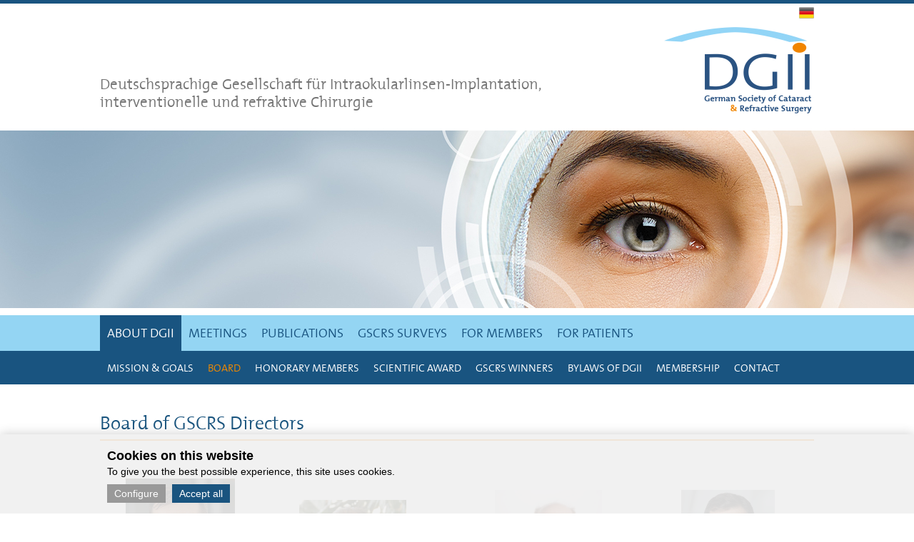

--- FILE ---
content_type: text/html; charset=utf-8
request_url: https://www.dgii.org/en/board-154.html
body_size: 5786
content:
<?xml version="1.0" encoding="utf-8"?><!DOCTYPE html PUBLIC "-//W3C//DTD XHTML 1.0 Transitional//EN"
  "http://www.w3.org/TR/xhtml1/DTD/xhtml1-transitional.dtd">
<html xmlns="http://www.w3.org/1999/xhtml">
  <head>
  	    <link href="https://www.dgii.org/templates/head/css/screen.css?v=1760951009"   media="screen" rel="stylesheet" type="text/css" />
    <link href="https://www.dgii.org/templates/head/fonts/themixsemilight/stylesheet.css?v=1760951009"   media="screen" rel="stylesheet" type="text/css" />
        <link href="https://www.dgii.org/templates/head/css/tiny.css?v=1657007295"     media="screen" rel="stylesheet" type="text/css" />
    <link href="https://www.dgii.org/templates/head/css/lightbox.css" media="screen" rel="stylesheet" type="text/css" />
    <!--[if lte IE 9]>
    <link href="https://www.dgii.org/templates/head/css/screen-ie9.css" media="screen" rel="stylesheet" type="text/css" />
    <![endif]-->
    <link href="https://www.dgii.org/templates/head/css/screen-print.css" media="print" rel="stylesheet" type="text/css" />
    <link rel="shortcut icon" href="https://www.dgii.org/favicon.png" type="image/png" />
    <link rel="icon" href="https://www.dgii.org/favicon.png" type="image/png" />
		
      
    <meta http-equiv="Content-Type" content="text/html; charset=UTF-8" />
    <meta name="language" content="de" />
    <meta name="keywords" content="" />
    <meta name="description" content="" />
    <meta name="robots" content="index,follow" />
    <meta name="audience" content="all" />
    <meta name="page-topic" content="Dienstleistungen" />
    <meta name="revisit-after" content ="7 days" />
    <meta name="author" content="DGII" />
    <meta name="publisher" content="online-Forum GmbH" />
		
    <script src="https://www.dgii.org/templates/head/js/prototype.js" type="text/javascript"></script>
    <script src="https://www.dgii.org/templates/head/js/scriptaculous.js?load=effects,builder" type="text/javascript"></script>
    <script src="https://www.dgii.org/templates/head/js/lightbox/lightbox.js" type="text/javascript"></script>
    <script src="https://www.dgii.org/templates/head/js/customFunctions.js" type="text/javascript"></script>
    <!-- RECAPTCHA -->
		
    <title>Board :: DGII</title>
  </head>
  <body>
    
		<div id="maincontainer">
      			<div id="header">
				<div id="header-banner">
					<div class="clearingItem"></div><!-- end: .clearingItem -->
				</div><!-- end: #header-banner -->
				
				<div id="header-content">
          <div id="langSwitch">
                    <a href='https://www.dgii.org/de/' ><img src="././../templates/images/flag_de.png" alt="de" title="deutsch"/></a>
        </div>
          <div id="header-slogan">
            Deutschsprachige Gesellschaft f&uuml;r Intraokularlinsen-Implantation,<br/>
            interventionelle und refraktive Chirurgie
						<div class="clearingItem"></div><!-- end: .clearingItem -->
          </div><!-- end: #header-slogan -->

					<a href="https://www.dgii.org/en/" title="DGII">
						<img src="https://www.dgii.org/templates/images/logo.png" title="DGII" alt="DGII" id="logo" />
					</a>
        
					<ul class='Depth1' id='navigation'>
<li  class='Depth1 about-dgii first active  hasChilds'><ul ><li  class='Depth2 mission-goals first noChilds'><a href='https://www.dgii.org/en/mission-goals-153.html'
                                onclick='try {changeContainerWithAjax(this);return false;}catch (e) {}' title='Mission &amp; Goals' >
                                <span>Mission &amp; Goals</span><span class="rightColNavi">&nbsp;</span>
                              </a></li>
<li  class='Depth2 board active  noChilds'><a href='https://www.dgii.org/en/board-154.html'
                                onclick='try {changeContainerWithAjax(this);return false;}catch (e) {}' title='Board' >
                                <span>Board</span><span class="rightColNavi">&nbsp;</span>
                              </a></li>
<li  class='Depth2 honorary-members noChilds'><a href='https://www.dgii.org/en/honorary-members-155.html'
                                onclick='try {changeContainerWithAjax(this);return false;}catch (e) {}' title='Honorary Members' >
                                <span>Honorary Members</span><span class="rightColNavi">&nbsp;</span>
                              </a></li>
<li  class='Depth2 scientific-award noChilds'><a href='https://www.dgii.org/en/scientific-award-156.html'
                                onclick='try {changeContainerWithAjax(this);return false;}catch (e) {}' title='Scientific Award' >
                                <span>Scientific Award</span><span class="rightColNavi">&nbsp;</span>
                              </a></li>
<li  class='Depth2 gscrs-winners noChilds'><a href='https://www.dgii.org/en/winners-579.html'
                                onclick='try {changeContainerWithAjax(this);return false;}catch (e) {}' title='GSCRS Winners' >
                                <span>GSCRS Winners</span><span class="rightColNavi">&nbsp;</span>
                              </a></li>
<li  class='Depth2 bylaws-of-dgii noChilds'><a href='https://www.dgii.org/en/bylaws-of-dgii-157.html'
                                onclick='try {changeContainerWithAjax(this);return false;}catch (e) {}' title='Bylaws of DGII' >
                                <span>Bylaws of DGII</span><span class="rightColNavi">&nbsp;</span>
                              </a></li>
<li  class='Depth2 membership noChilds'><a href='https://www.dgii.org/en/membership-158.html'
                                onclick='try {changeContainerWithAjax(this);return false;}catch (e) {}' title='Membership' >
                                <span>Membership</span><span class="rightColNavi">&nbsp;</span>
                              </a></li>
<li  class='Depth2 contact last noChilds'><a href='https://www.dgii.org/en/contact-159.html'
                                onclick='try {changeContainerWithAjax(this);return false;}catch (e) {}' title='Contact' >
                                <span>Contact</span><span class="rightColNavi">&nbsp;</span>
                              </a></li>
</ul><a href='https://www.dgii.org/en/'
                                onclick='try {changeContainerWithAjax(this);return false;}catch (e) {}' title='About DGII' >
                                <span>About DGII</span><span class="rightColNavi">&nbsp;</span>
                              </a></li>
<li  class='Depth1 meetings hasChilds'><ul ><li  class='Depth2 meeting-archive first noChilds'><a href='https://www.dgii.org/en/search-archive-205.html'
                                onclick='try {changeContainerWithAjax(this);return false;}catch (e) {}' title='Meeting Archive' >
                                <span>Meeting Archive</span><span class="rightColNavi">&nbsp;</span>
                              </a></li>
<li  class='Depth2 winners last noChilds'><a href='https://www.dgii.org/en/winners-579.html'
                                onclick='try {changeContainerWithAjax(this);return false;}catch (e) {}' title='Winners' >
                                <span>Winners</span><span class="rightColNavi">&nbsp;</span>
                              </a></li>
</ul><a href='https://www.dgii.org/en/meetings-151.html'
                                onclick='try {changeContainerWithAjax(this);return false;}catch (e) {}' title='Meetings' >
                                <span>Meetings</span><span class="rightColNavi">&nbsp;</span>
                              </a></li>
<li  class='Depth1 publications hasChilds'><ul ><li  class='Depth2 abstracts-search first noChilds'><a href='http://dgii.online-forum.net/de/archiv-durchsuchen-179.html'
                                onclick='try {changeContainerWithAjax(this);return false;}catch (e) {}' title='Abstracts Search' target="_blank">
                                <span>Abstracts Search</span><span class="rightColNavi">&nbsp;</span>
                              </a></li>
<li  class='Depth2 dgii-videotheque last noChilds'><a href='https://www.dgii.org/en/dgii-videotheque-651.html'
                                onclick='try {changeContainerWithAjax(this);return false;}catch (e) {}' title='DGII Videotheque' >
                                <span>DGII Videotheque</span><span class="rightColNavi">&nbsp;</span>
                              </a></li>
</ul><a href='https://www.dgii.org/en/search-archive-205.html'
                                onclick='try {changeContainerWithAjax(this);return false;}catch (e) {}' title='Publications' >
                                <span>Publications</span><span class="rightColNavi">&nbsp;</span>
                              </a></li>
<li  class='Depth1 gscrs-surveys hasChilds'><ul ><li  class='Depth2 the-annual-gscrs-bva-survey first noChilds'><a href='https://www.dgii.org/en/the-annual-gscrs-bva-survey-167.html'
                                onclick='try {changeContainerWithAjax(this);return false;}catch (e) {}' title='The Annual GSCRS/ BVA Survey' >
                                <span>The Annual GSCRS/ BVA Survey</span><span class="rightColNavi">&nbsp;</span>
                              </a></li>
<li  class='Depth2 current-survey-invitation noChilds'><a href='https://www.dgii.org/en/current-survey-invitation-669.html'
                                onclick='try {changeContainerWithAjax(this);return false;}catch (e) {}' title='Current survey / invitation' >
                                <span>Current survey / invitation</span><span class="rightColNavi">&nbsp;</span>
                              </a></li>
<li  class='Depth2 archive-questions-and-evaluations-of-past-years last noChilds'><a href='https://www.dgii.org/en/archive-questions-and-evaluations-of-past-years-672.html'
                                onclick='try {changeContainerWithAjax(this);return false;}catch (e) {}' title='Archive - Questions and evaluations of past years' >
                                <span>Archive - Questions and evaluations of past years</span><span class="rightColNavi">&nbsp;</span>
                              </a></li>
</ul><a href='https://www.dgii.org/en/gscrs-surveys-166.html'
                                onclick='try {changeContainerWithAjax(this);return false;}catch (e) {}' title='GSCRS Surveys' >
                                <span>GSCRS Surveys</span><span class="rightColNavi">&nbsp;</span>
                              </a></li>
<li  class='Depth1 for-members hasChilds'><ul ><li  class='Depth2 recommendations first noChilds'><a href='https://www.dgii.org/en/recommendations-169.html'
                                onclick='try {changeContainerWithAjax(this);return false;}catch (e) {}' title='Recommendations' >
                                <span>Recommendations</span><span class="rightColNavi">&nbsp;</span>
                              </a></li>
<li  class='Depth2 member-newsletter noChilds'><a href='https://www.dgii.org/en/member-newsletter-170.html'
                                onclick='try {changeContainerWithAjax(this);return false;}catch (e) {}' title='Member Newsletter' >
                                <span>Member Newsletter</span><span class="rightColNavi">&nbsp;</span>
                              </a></li>
<li  class='Depth2 eurequo noChilds'><a href='https://www.dgii.org/en/eurequo-678.html'
                                onclick='try {changeContainerWithAjax(this);return false;}catch (e) {}' title='EUREQUO' >
                                <span>EUREQUO</span><span class="rightColNavi">&nbsp;</span>
                              </a></li>
<li  class='Depth2 related-publication-and-websites noChilds'><a href='https://www.dgii.org/en/related-publication-and-websites-171.html'
                                onclick='try {changeContainerWithAjax(this);return false;}catch (e) {}' title='Related Publication and Websites' >
                                <span>Related Publication and Websites</span><span class="rightColNavi">&nbsp;</span>
                              </a></li>
<li  class='Depth2 annual-gscrs-volumes last noChilds'><a href='https://www.dgii.org/en/annual-gscrs-volumes-165.html'
                                onclick='try {changeContainerWithAjax(this);return false;}catch (e) {}' title='Annual GSCRS Volumes' >
                                <span>Annual GSCRS Volumes</span><span class="rightColNavi">&nbsp;</span>
                              </a></li>
</ul><a href='https://www.dgii.org/en/for-members-168.html'
                                onclick='try {changeContainerWithAjax(this);return false;}catch (e) {}' title='For Members' >
                                <span>For Members</span><span class="rightColNavi">&nbsp;</span>
                              </a></li>
<li  class='Depth1 for-patients last hasChilds'><ul ><li  class='Depth2 cataract first noChilds'><a href='https://www.dgii.org/en/cataract-173.html'
                                onclick='try {changeContainerWithAjax(this);return false;}catch (e) {}' title='Cataract' >
                                <span>Cataract</span><span class="rightColNavi">&nbsp;</span>
                              </a></li>
<li  class='Depth2 glaucoma noChilds'><a href='https://www.dgii.org/en/glaucoma-174.html'
                                onclick='try {changeContainerWithAjax(this);return false;}catch (e) {}' title='Glaucoma' >
                                <span>Glaucoma</span><span class="rightColNavi">&nbsp;</span>
                              </a></li>
<li  class='Depth2 refractive-surgery last noChilds'><a href='https://www.dgii.org/en/refractive-surgery-175.html'
                                onclick='try {changeContainerWithAjax(this);return false;}catch (e) {}' title='Refractive Surgery' >
                                <span>Refractive Surgery</span><span class="rightColNavi">&nbsp;</span>
                              </a></li>
</ul><a href='https://www.dgii.org/en/for-patients-172.html'
                                onclick='try {changeContainerWithAjax(this);return false;}catch (e) {}' title='For Patients' >
                                <span>For Patients</span><span class="rightColNavi">&nbsp;</span>
                              </a></li>
</ul>
<ul class='Depth1' id='sub-navigation'>
<li  class='Depth1 mission-goals first noChilds'><a href='https://www.dgii.org/en/mission-goals-153.html'
                                onclick='try {changeContainerWithAjax(this);return false;}catch (e) {}' title='Mission &amp; Goals' >
                                <span>Mission &amp; Goals</span><span class="rightColNavi">&nbsp;</span>
                              </a></li>
<li  class='Depth1 board active  noChilds'><a href='https://www.dgii.org/en/board-154.html'
                                onclick='try {changeContainerWithAjax(this);return false;}catch (e) {}' title='Board' >
                                <span>Board</span><span class="rightColNavi">&nbsp;</span>
                              </a></li>
<li  class='Depth1 honorary-members noChilds'><a href='https://www.dgii.org/en/honorary-members-155.html'
                                onclick='try {changeContainerWithAjax(this);return false;}catch (e) {}' title='Honorary Members' >
                                <span>Honorary Members</span><span class="rightColNavi">&nbsp;</span>
                              </a></li>
<li  class='Depth1 scientific-award noChilds'><a href='https://www.dgii.org/en/scientific-award-156.html'
                                onclick='try {changeContainerWithAjax(this);return false;}catch (e) {}' title='Scientific Award' >
                                <span>Scientific Award</span><span class="rightColNavi">&nbsp;</span>
                              </a></li>
<li  class='Depth1 gscrs-winners noChilds'><a href='https://www.dgii.org/en/winners-579.html'
                                onclick='try {changeContainerWithAjax(this);return false;}catch (e) {}' title='GSCRS Winners' >
                                <span>GSCRS Winners</span><span class="rightColNavi">&nbsp;</span>
                              </a></li>
<li  class='Depth1 bylaws-of-dgii noChilds'><a href='https://www.dgii.org/en/bylaws-of-dgii-157.html'
                                onclick='try {changeContainerWithAjax(this);return false;}catch (e) {}' title='Bylaws of DGII' >
                                <span>Bylaws of DGII</span><span class="rightColNavi">&nbsp;</span>
                              </a></li>
<li  class='Depth1 membership noChilds'><a href='https://www.dgii.org/en/membership-158.html'
                                onclick='try {changeContainerWithAjax(this);return false;}catch (e) {}' title='Membership' >
                                <span>Membership</span><span class="rightColNavi">&nbsp;</span>
                              </a></li>
<li  class='Depth1 contact last noChilds'><a href='https://www.dgii.org/en/contact-159.html'
                                onclick='try {changeContainerWithAjax(this);return false;}catch (e) {}' title='Contact' >
                                <span>Contact</span><span class="rightColNavi">&nbsp;</span>
                              </a></li>
</ul>
<!-- depth: 1 -->					<div class="clearingItem"></div><!-- end: .clearingItem -->
        </div><!-- end: #header-content -->
				<div class="clearingItem"></div><!-- end: .clearingItem -->
                
        
			</div><!-- end: #header -->
			
			<div id="content">          <div class="clearingItem fullRow width_1">
            <div class="contentContainer">
<h1>Board of GSCRS Directors</h1>
<table border="0" width="100%">
<tbody>
<tr>
<td>
<p style="text-align: center;"><img style="vertical-align: middle;" title="Marcus Blum" src="/uploads/vorstand/Blum.jpg" alt="Marcus Blum" width="153" height="196" /></p>
<p style="text-align: center;"><a rel="lightbox" href="/uploads/vorstand/Wirbelauer%20Portrait.JPG"></a></p>
</td>
<td>
<p style="text-align: center;">&nbsp;</p>
<p style="text-align: center;"><a rel="lightbox" href="/uploads/vorstand/Wirbelauer%20Portrait.JPG"><img src="/uploads/vorstand/Wirbelauer%20Portrait.JPG" alt="" width="150" height="169" /></a></p>
</td>
<td>
<p style="text-align: center;">&nbsp;</p>
<p style="text-align: center;"><a rel="lightbox" href="/uploads/vorstand/dickportrait.jpg"><img src="/uploads/vorstand/dickportrait.jpg" alt="" width="150" height="197" /></a></p>
</td>
<td>
<p style="text-align: center;">&nbsp;</p>
<p style="text-align: center;"><img style="vertical-align: bottom;" src="/uploads/vorstand/khoramnia_ramin40.jpg" alt="" width="131" height="196" /></p>
</td>
</tr>
<tr>
<td style="text-align: center;">Prof. Dr. M. Blum<br />Erfurt (President)</td>
<td style="text-align: center;">Priv.-Doz. Dr. C. Wirbelauer<br />Berlin(Vicepresident)</td>
<td style="text-align: center;">Prof. Dr. H.B. Dick<br />Bochum (General secretary)</td>
<td style="text-align: center;">Prof. Dr. R. Khoramnia<br />Dresden (Treasurer)</td>
</tr>
<tr>
<td>&nbsp;</td>
<td>&nbsp;</td>
<td>&nbsp;</td>
<td>&nbsp;</td>
</tr>
<tr valign="middle">
<td valign="middle">
<p style="text-align: center;"><a rel="lightbox" href="/uploads/vorstand/Auffarth_Portrait.JPG"><img src="/uploads/vorstand/Auffarth_Portrait2.jpg" alt="" width="131" height="196" /></a></p>
<p style="text-align: center;">&nbsp;</p>
</td>
<td style="text-align: center;" valign="middle"><img style="vertical-align: top;" src="/uploads/news/monien u.jpg" alt="" width="131" height="197" /></td>
<td valign="middle">
<p style="text-align: center;"><img style="text-align: center;" src="/uploads/vorstand/Priglinger_SG.jpg" alt="" width="131" height="197" /></p>
</td>
<td style="text-align: center;" valign="top">
<p>&nbsp;<img src="/uploads/vorstand/Taneri S.png" alt="" width="131" height="197" /></p>
</td>
</tr>
<tr>
<td style="text-align: center;">Prof. Dr. G.U. Auffarth<br /> Heidelberg</td>
<td style="text-align: center;">Ute Monien<br />Minden</td>
<td style="text-align: center;">Prof. Dr. S. Priglinger<br />M&uuml;nchen</td>
<td style="text-align: center;">
<p>Priv.-Doz. Dr. S. Taneri<br />M&uuml;nster</p>
</td>
<td style="text-align: center;">&nbsp;</td>
</tr>
</tbody>
</table>
<h1>Extended Board of GSCRS Directors</h1>
<table style="height: 52px;" border="0" width="429">
<tbody>
<tr>
<td>&nbsp;<img src="/uploads/vorstand/Gerste.JPG" alt="Dr. Gerste" width="156" height="234" /></td>
<td>
<p style="text-align: center;"><img src="/uploads/vorstand/Prof. Kohnen.jpg" alt="Prof. Kohnen" width="158" height="237" /></p>
</td>
</tr>
<tr>
<td style="text-align: center;">
<p>Dr. Dr. R.D. Gerste<br />Gaithersburg / USA<br />(press spokesperson)</p>
</td>
<td style="text-align: center;">
<p>Prof. Dr. T. Kohnen<br />Frankfurt am Main<br />(ESCRS Intermediary)</p>
</td>
</tr>
</tbody>
</table>
<h3>GSCRS Office /        DGII-Sekretariat</h3>
<p>c/o Congress Organisation Gerling GmbH<br /> Werftstrasse 23<br /> D-40549 Duesseldorf<br /> Phone: (+49) 211 59 22 44<br /> Fax: (+49) 211 59 35 60<br /> E-Mail: <a href="mailto:dgii@congresse.de"> dgii@congresse.de</a></p>
<h3>Past Presidents</h3>
<p>Karl-Wilhelm  Jacobi, MD (1986-1988)<br /> Heinz Freyler, MD (1988-1991)<br /> Rainer Rochels, MD (1991-1994) <br /> Christian Hartmann, MD (1994-1996)<br /> Christian Ohrloff, MD (1996-2000)<br /> Ulrich Demeler, MD (2000-2004)<br /> Duy-Thoai Pham, MD (2004-2008)<br /> Thomas Kohnen, MD (2008-2012)<br /> Gerd U. Auffarth, MD (2012-2016)<br />Burkhard H. Dick, MD (2016-2020)<br />Christopher Wirbelauer, MD (2020-2024)<br />Marcus Blum, MD (since 2024)</p>
<h3>GSCRS Secretaries</h3>
<p>Klaus Schott, MD (1986-1990)<br /> Christian Hartmann, MD (1990-1994)<br /> Gernot I. W. Duncker, MD (1994-1998)<br /> Martin Wenzel, MD (1998-2002)<br /> Gerd U. Auffarth, MD (2002-2010)<br /> J&ouml;rn Kuchenbecker, MD (2010-2017)</p>
<h3>GSCRS Gereral Secretaries</h3>
<p>Gerd U. Auffarth, MD (2018-2024)<br />H. Burkhard Dick (since 2024)</p>
            </div><!--end .contentContainer-->
          </div><!--end .clearingItem.fullRow.width_1-->
        <div class="clearingItem"></div>
      </div><!-- end: #content -->
    </div><!-- end: #maincontainer -->
	
    <div id="footer">
      <div id="footer-content">
				c/o Congress Organisation Gerling GmbH - Werftstrasse 23 - D-40549 Duesseldorf<br/>
				Phone:(+49) 211 59 22 44 - Fax:(+49) 211 59 35 60 - E-Mail: <a href="mailto:dgii@congresse.de" title="E-Mail an dgii@congresse.de senden">dgii@congresse.de</a>
                <div id="facebooklogo">
                    <a target="_blank" rel="noopener noreferrer" href="https://www.facebook.com/DGIIAugen/"><img src="https://www.dgii.org/templates/images/f_logo_RGB-White_250.png" /></a>
                    <a target="_blank" rel="noopener noreferrer" href="https://www.youtube.com/channel/UCBaqW1NRTovLmnXvpbBfuiw"><img id="ytb" src="https://www.dgii.org/templates/images/yt_icon_mono_dark.png" /></a>
                </div>
								<div class="clearingItem"></div><!-- end: .clearingItem -->
      </div><!-- end: #footer-content -->
			<div class="clearingItem"></div><!-- end: .clearingItem -->
    </div><!-- end: #footer -->
        
<style type="text/css">
    #cmsCookieChoiceBannerModal {position:fixed;left:0;top:0;right:0;bottom:0;background:rgba(0, 0, 0, 0.01);opacity:0.01;z-index:9999;}
    #cmsCookieChoiceBanner {position:fixed;top:0;left:0;right:0;background:rgba(240,240,240,0.98);color:#000;font-size:14px;font-family:Arial,sans-serif;line-height:1.2;z-index:10000;box-shadow:0 0 15px rgba(0,0,0,0.2);max-height:300px;overflow:auto;}
    #cmsCookieChoiceBannerInner {position:relative;margin:0 auto;max-width:1500px;padding:20px 10px 10px 10px;box-sizing:border-box;text-align:left;}
    #cmsCookieChoiceBannerTitle {font-size:18px;font-weight:bold;margin-bottom:3px;}
    #cmsCookieChoiceBannerText {margin-bottom:5px;}
        #cmsCookieChoiceBanner  {-webkit-filter:unset;filter:unset;}
    </style>

<div id="cmsCookieChoiceBanner">
    <div id="cmsCookieChoiceBannerInner">
        <div id="cmsCookieChoiceBannerTitle">
            Cookies on this website        </div>
        <div id="cmsCookieChoiceBannerText">
            To give you the best possible experience, this site uses cookies.        </div>
        <style type="text/css">
    .cmsCookieChoiceBannerToolbox {color:#000;font-size:14px;font-family:Arial,sans-serif;line-height:1.2;}
    .cmsCookieChoiceBannerGroup {float:left;margin:10px 20px 10px 0;width:220px;}
    .cmsCookieChoiceBannerGroupTitle {font-weight:bold;margin-bottom:5px;}
    .cmsCookieChoiceBannerChoice {margin:5px 0 0;}
    .cmsCookieChoiceBannerChoice input[type=checkbox] {margin:0 5px 0 0;background:unset;padding:unset;vertical-align:middle;}
    .cmsCookieChoiceBannerChoice label {vertical-align:middle;}
    .cmsCookieChoiceBannerChoice label.marked {font-weight:bold;}
    .cmsCookieChoiceBannerChoiceInfoIcon {display:inline-block;margin:0 0 0 5px;opacity:0.6;cursor:pointer;padding:0 2px;vertical-align:middle;}
    .cmsCookieChoiceBannerChoiceInfo {margin:3px 0 0;font-size:12px;opacity:0.8;}
    .cmsCookieChoiceBannerToolboxButtons {margin:10px 0 0;}
    .cmsCookieChoiceBannerToolboxButtons button {border:0;background:#999;color:#fff;margin:0 5px 5px 0;padding:5px 10px;font-size:14px;line-height:1.2;border-radius:0;-webkit-appearance:none;cursor:pointer;outline:0;}
    .cmsCookieChoiceBannerToolboxButtons button.default {background: #098014;}
    .cmsCookieChoiceBannerToolboxButtons button:hover {background:#444;}
    .cmsCookieChoiceBannerToolboxButtons button.default:hover {background: #075e0f;}
    .cmsCookieChoiceBannerToolboxButtons button.transparentButton {background: transparent;color:#000000;opacity:0.6;font-size:12px;padding:5px 5px;}
    .cmsCookieChoiceBannerToolboxButtons button.transparentButton:hover {background: transparent;}

    </style>
<div class="cmsCookieChoiceBannerToolbox">
    <div class="cmsCookieChoiceBannerGroup"><div class="cmsCookieChoiceBannerGroupTitle">Required:</div><div class="cmsCookieChoiceBannerGroupContent"><div class="cmsCookieChoiceBannerChoice"><input type="checkbox" id="6b7e741bbf4fe3747390dac3ff1b1ac4cmsCookieChoiceBannerChoice_session" value="1"  checked="checked" disabled="disabled" /><label for="6b7e741bbf4fe3747390dac3ff1b1ac4cmsCookieChoiceBannerChoice_session" class="">Session-Cookie</label><span id="6b7e741bbf4fe3747390dac3ff1b1ac4cmsCookieChoiceBannerChoiceInfoIconPlus_session" class="cmsCookieChoiceBannerChoiceInfoIcon plus" onclick="this.style.display='none';document.getElementById('6b7e741bbf4fe3747390dac3ff1b1ac4cmsCookieChoiceBannerChoiceInfoIconMinus_session').style.display='inline-block';document.getElementById('6b7e741bbf4fe3747390dac3ff1b1ac4cmsCookieChoiceBannerChoiceInfo_session').style.display='block';">+</span><span id="6b7e741bbf4fe3747390dac3ff1b1ac4cmsCookieChoiceBannerChoiceInfoIconMinus_session" class="cmsCookieChoiceBannerChoiceInfoIcon minus" onclick="this.style.display='none';document.getElementById('6b7e741bbf4fe3747390dac3ff1b1ac4cmsCookieChoiceBannerChoiceInfoIconPlus_session').style.display='inline-block';document.getElementById('6b7e741bbf4fe3747390dac3ff1b1ac4cmsCookieChoiceBannerChoiceInfo_session').style.display='none';" style="display:none;">-</span><div class="cmsCookieChoiceBannerChoiceInfo" id="6b7e741bbf4fe3747390dac3ff1b1ac4cmsCookieChoiceBannerChoiceInfo_session" style="display:none;">Required for common website features such as log-in, shopping cart or similar.</div></div></div></div><div class="cmsCookieChoiceBannerGroup"><div class="cmsCookieChoiceBannerGroupTitle">Functional:</div><div class="cmsCookieChoiceBannerGroupContent"><div class="cmsCookieChoiceBannerChoice"><input type="checkbox" id="6b7e741bbf4fe3747390dac3ff1b1ac4cmsCookieChoiceBannerChoice_googleRecaptcha" value="1"  /><label for="6b7e741bbf4fe3747390dac3ff1b1ac4cmsCookieChoiceBannerChoice_googleRecaptcha" class="">reCAPTCHA</label><span id="6b7e741bbf4fe3747390dac3ff1b1ac4cmsCookieChoiceBannerChoiceInfoIconPlus_googleRecaptcha" class="cmsCookieChoiceBannerChoiceInfoIcon plus" onclick="this.style.display='none';document.getElementById('6b7e741bbf4fe3747390dac3ff1b1ac4cmsCookieChoiceBannerChoiceInfoIconMinus_googleRecaptcha').style.display='inline-block';document.getElementById('6b7e741bbf4fe3747390dac3ff1b1ac4cmsCookieChoiceBannerChoiceInfo_googleRecaptcha').style.display='block';">+</span><span id="6b7e741bbf4fe3747390dac3ff1b1ac4cmsCookieChoiceBannerChoiceInfoIconMinus_googleRecaptcha" class="cmsCookieChoiceBannerChoiceInfoIcon minus" onclick="this.style.display='none';document.getElementById('6b7e741bbf4fe3747390dac3ff1b1ac4cmsCookieChoiceBannerChoiceInfoIconPlus_googleRecaptcha').style.display='inline-block';document.getElementById('6b7e741bbf4fe3747390dac3ff1b1ac4cmsCookieChoiceBannerChoiceInfo_googleRecaptcha').style.display='none';" style="display:none;">-</span><div class="cmsCookieChoiceBannerChoiceInfo" id="6b7e741bbf4fe3747390dac3ff1b1ac4cmsCookieChoiceBannerChoiceInfo_googleRecaptcha" style="display:none;">Needed to submit forms to determine if they were sent by a human.</div></div></div></div><div class="clearingItem"></div>    <div id="6b7e741bbf4fe3747390dac3ff1b1ac4cmsCookieChoiceBannerToolboxButtons" class="cmsCookieChoiceBannerToolboxButtons">
        <button style="display: none;" id="choiceBanner" onclick="submitCookieBannerChoices6b7e741bbf4fe3747390dac3ff1b1ac4(false);">Accept only selected</button>
        <button id="configBanner" onclick="showChoices();">Configure</button>
        <button class="default" onclick="submitCookieBannerChoices6b7e741bbf4fe3747390dac3ff1b1ac4(true);">Accept all</button>
            </div>
</div>
<style>
    #cmsCookieChoiceBanner{background: rgba(240,240,240,0.9)!important;}
    .cmsCookieChoiceBannerGroup{display: none;}
    #cmsCookieChoiceBannerInner{max-width: 1200px;}
    .cmsCookieOpen #cmsCookieChoiceBannerText{max-width: 250px!important;}
    .cmsCookieOpen .cmsCookieChoiceBannerToolbox .cmsCookieChoiceBannerToolboxButtons{right: 0!important;}
</style>
<script type="text/javascript">
    function showChoices() {
        document.getElementById('cmsCookieChoiceBannerInner').classList.add("cmsCookieOpen");
        document.getElementById('configBanner').style.display = "none";
        document.getElementById('choiceBanner').style.display = "inline-block";
        var x = document.getElementsByClassName("cmsCookieChoiceBannerGroup");
        var i;
        for (i = 0; i < x.length; i++) {
            x[i].style.display = "block";
        }
        document.getElementById('cmsCookieChoiceBannerInner').style.maxWidth = "1500px";
    }

    function submitCookieBannerChoices6b7e741bbf4fe3747390dac3ff1b1ac4(bAcceptAll) {
        var params = {};
        if (bAcceptAll) { document.getElementById('6b7e741bbf4fe3747390dac3ff1b1ac4cmsCookieChoiceBannerChoice_session').checked = true; }params.sCookieBannerChoice_session=(document.getElementById('6b7e741bbf4fe3747390dac3ff1b1ac4cmsCookieChoiceBannerChoice_session').checked ? '1' : '0');
if (bAcceptAll) { document.getElementById('6b7e741bbf4fe3747390dac3ff1b1ac4cmsCookieChoiceBannerChoice_googleRecaptcha').checked = true; }params.sCookieBannerChoice_googleRecaptcha=(document.getElementById('6b7e741bbf4fe3747390dac3ff1b1ac4cmsCookieChoiceBannerChoice_googleRecaptcha').checked ? '1' : '0');
        document.getElementById('6b7e741bbf4fe3747390dac3ff1b1ac4cmsCookieChoiceBannerToolboxButtons').style.display = 'none';
        new Ajax.Request('https://www.dgii.org/?page=cms&sLang=de&sCookieBannerAction=setPreferences', {
            method: 'post',
            parameters: params,
            onSuccess: function(transport, json) {
                location.reload();
            },
            onFailure: function() {
                document.getElementById('6b7e741bbf4fe3747390dac3ff1b1ac4cmsCookieChoiceBannerToolboxButtons').style.display = 'block';
                alert('Something went wrong.');
            }
        });
    }
</script>    </div>
</div>
<script type="text/javascript">
    document.body.className = document.body.className + " cmsCookieBannerVisible";
    function hideCmsCookieBanner() {
        document.getElementById('cmsCookieChoiceBanner').style.display='none';
        var classNames = document.body.className.split(' ');
        var newClassNames = "";
        for (var i = 0; i < classNames.length; i++) {
            if (classNames[i] != 'cmsCookieBannerVisible') {
                newClassNames += ' ' + classNames[i];
            }
        }
        document.body.className = newClassNames.trim();
    }
</script>
          </body>
</html>

--- FILE ---
content_type: text/css
request_url: https://www.dgii.org/templates/head/css/tiny.css?v=1657007295
body_size: 293
content:
body {font-family:The-Mix-Semi-Light-Regular;font-size:16px;font-weight:normal;line-height:22px;color:#747474;}
p {margin:10px 0;}
table caption {display:none;}

h1 {position:relative;font-family:The-Mix-Semi-Light-Regular;font-size:26px;font-weight:normal;line-height:26px;color:#19547e;border-bottom: 2px solid #F08900;margin:0 0 25px 0;padding:0 0 10px 0;}
h1 span {position:absolute;top:0;right:0;color:tomato;}
h2 {font-family:The-Mix-Semi-Light-Regular;font-size:22px;font-weight:normal;line-height:22px;color:#94d5f3;margin:25px 0 10px 0;padding:0;}
h3 {font-family:The-Mix-Semi-Light-Regular;font-size:20px;font-weight:normal;line-height:20px;color:#f08900;margin:25px 0 10px 0;padding:0;}

--- FILE ---
content_type: application/javascript
request_url: https://www.dgii.org/templates/head/js/customFunctions.js
body_size: 956
content:
function openResCategory(iCatId) {
  var ProductsBlock = $('catContainer_'+iCatId);
  var currentStatus = ProductsBlock.getStyle('display');
  var ProdContainer = $$('div.productContainer');
  var iProdCount    = ProdContainer.length;
  var i             = 0;
  for (i;i<iProdCount;i++) {
  	ProdContainer[i].hide();
  }
  if (currentStatus == 'none') {
  	ProductsBlock.setStyle({display: "block"});
  } else {
    ProductsBlock.setStyle({display: "none"});
  }
}

function openNewsBlock(iContentId, sOpener, sClose) {
  var newsBlock = $('hContent_'+iContentId);
  var descBlock = $('sDescription_'+iContentId);
  var currentStatus = newsBlock.getStyle('display');

  if (currentStatus == 'none') {
  	$('openerBtn_'+iContentId).innerHTML = sClose;
  	newsBlock.setStyle({display: "block"});
  	descBlock.setStyle({display: "none"});
  } else {
    $('openerBtn_'+iContentId).innerHTML = sOpener;
    newsBlock.setStyle({display: "none"});
  	descBlock.setStyle({display: "block"});
  }
}

function hideProdContainer() {
	$('resourceDetailFrame').hide();
}

function movingFooter() {
    var contentHeight   = $('contentFrame').getHeight();
    var leftHeight      = $('leftFrame').getHeight();
    var topHeight       = $('topFrame').getHeight();
    var totalHeight     = contentHeight+topHeight;
    var totalLeftHeight = leftHeight+topHeight;
    var footerTop       = $('footerRow').getStyle('top');

    var windowSize      = document.viewport.getHeight();
    var frameHeight     = $('frameContainer').getHeight();

    if(totalHeight > windowSize) {
    	$('footerRow').setStyle({ position: 'static'}).addClassName('clearingItem');
    } else {
    	var content = windowSize - topHeight - 40;
    	$('contentFrame').setStyle({height: content+"px"});
    }

    //alert(totalHeight+" "+frameHeight+" "+contentHeight);
    /*if (footerTop != null) {
      var footerTopValue = footerTop.split('px');
    }
    else {
    	var footerTopValue = 0;
    }

    if ((totalHeight > footerTopValue[0]) || (totalLeftHeight > footerTopValue[0])) {
       //var marginBottom = totalHeight-footerTopValue[0];

       $('footerRow').setStyle({ position: 'static'}).addClassName('clearingItem');
    }*/
    //Event.observe(window, 'resize', movingFooter);
}
function init() {
var aMenus     = $$('#leftFrame > ul ul');
var iMenuCount = aMenus.length;
var oUpperLi   = null;

//	alert(iMenuCount);

  for (i = 0; i < iMenuCount; i++) {
	var oActiveMenu = aMenus[i];
	if (((oUpperLi = oActiveMenu.up('li')).hasClassName('active')) || (oActiveMenu.down('.active'))) {
		oActiveMenu.show();

		if (oUpperLi) {
			oUpperLi.addClassName('active');
		}
	} else {
		oActiveMenu.hide();
	}

	oUpperLi = null;
  }
}
function invisibleMenu () {
 var menuField = $('')
}
